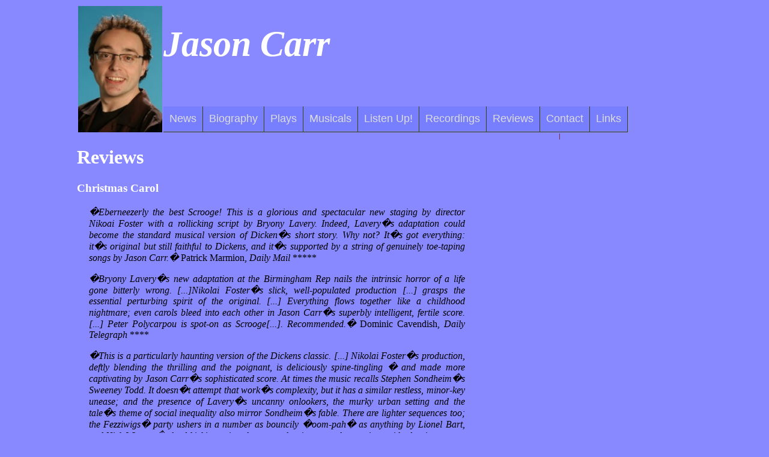

--- FILE ---
content_type: text/html; charset=UTF-8
request_url: https://jasoncarr.org.uk/?content=reviews.html
body_size: 13562
content:
<html>
<head>
<link href="/screen.css" type="text/css" rel="stylesheet" />
<link href="/nav-h.css" type="text/css" rel="stylesheet"  />
<meta http-equiv="Content-Type" content="text/html; charset=utf-8">
<title>Jason Carr, composer, performer, musical director</title>

</head>

<body>
<div id="wrap">
<!-- Page header -->
<div id="header">
</div>

<!-- Site Navigation -->
<div id="site_nav">
<table border="0" cellpadding="0">
<tr><td rowspan="2">
<img src="/images/jasoncarr150.jpg" width="140" height="210" alt="Jason Carr" />
</td>
<td><span class=logotext3>Jason Carr</span></td>
</tr>
<tr><td valign="bottom">
<ul id="navmenu-h">
<li><a href="?content=news.php">News</a></li>
<li><a href="?content=jasonbiog.html">Biography</a></li>
<li><a href="?content=playcredits.html">Plays</a></li>
<li><a href="#">Musicals</a>
			 <ul>
			 		 <li><a href="?content=carol.html">Christmas Carol</a></li>
					 <li><a href="?content=waterbabies.html">Water Babies</a></li>
					 <li><a href="?content=leemiller.html">Lee Miller</a></li>					 			 
			 </ul>
<li><a href="?content=listenup.html">Listen Up!</a></li>
<li><a href="?content=recordings.html">Recordings</a></li>
<li><a href="?content=reviews.html">Reviews</a></li>
<li><a href="?content=contact.html">Contact</a></li>
<li><a href="?content=links.html">Links</a></li>
</ul>
</td></tr>
</table>
</div>

<!-- Main -->

<div id="wrap-inner">

<!-- Left Column -->
<div id="left_column">
</div>

<!-- Middle Column -->
<div id="middle_column">
<!DOCTYPE HTML PUBLIC "-//W3C//DTD HTML 4.01 Transitional//EN">

<html>
<head>
<title>Jason Carr - Reviews</title>
<link rel="STYLESHEET" href="jasoncarr.css" type="text/css">
</head>
<body>
<h1>Reviews</h1>
<h3>Christmas Carol</h3>
<p>
<i>�Eberneezerly the best Scrooge!
This is a glorious and spectacular new staging by director Nikoai Foster with 
a rollicking script by Bryony Lavery.  Indeed, Lavery�s adaptation could become 
the standard musical version of Dicken�s  short story.  Why not? 
It�s got everything: it�s original but still faithful to Dickens, and it�s 
supported by a string of genuinely toe-taping songs by Jason Carr.�
</i>
Patrick Marmion, <i>Daily Mail</i> *****
<p>
<i>
�Bryony Lavery�s new adaptation at the Birmingham Rep nails the intrinsic horror 
of a life gone bitterly wrong. [...]Nikolai Foster�s slick, well-populated 
production [...] grasps the essential perturbing spirit of the original. [...]
Everything flows together like a childhood nightmare; even carols bleed into 
each other in Jason Carr�s superbly intelligent, fertile score. [...]
Peter Polycarpou is spot-on as Scrooge[...]. Recommended.�
</i>
Dominic Cavendish, 
<a href="http://www.telegraph.co.uk/culture/culturecritics/6720299/A-Christmas-Carol-review.html">
<i>Daily Telegraph</i></a>
****
<p>
<i>
�This is a particularly haunting version of the Dickens classic. [...] 
Nikolai Foster�s production, deftly blending the thrilling and the poignant, 
is deliciously spine-tingling � and made more captivating by Jason Carr�s 
sophisticated score. At times the music recalls Stephen Sondheim�s Sweeney Todd. 
It doesn�t attempt that work�s complexity, but it has a similar restless, 
minor-key unease; and the presence of Lavery�s uncanny onlookers, the murky urban 
setting and the tale�s theme of social inequality also mirror Sondheim�s fable. 
There are lighter sequences too; the Fezziwigs� party ushers in a number as 
bouncily �oom-pah� as anything by Lionel Bart, and Nick Winston�s heel-kicking, 
witty choreography rises to such occasions with alacrity.
<p>
The show is as stuffed full of memorable cameo performances as a pudding with 
plums [...] Peter Polycarpou[...] is a persuasive Scrooge [...] Lavery�s 
adaptation, the production and Polycarpou all employ an emotional directness 
that chimes as clear as Christmas bells with the compassion of Dickens� novel. 
This is a Carol to make even confirmed Scrooges sing.�
</i>
Sam Marlowe, 
<a href="http://entertainment.timesonline.co.uk/tol/arts_and_entertainment/stage/theatre/article6941188.ece">
<i>The Times</i> 
</a>
****
<p><i>
The Rep�s spectacular production draws on every element of the Victorian ghost 
story and its attendant morality [...] Nothing has been spared to create the 
atmosphere. [...] Jason Carr�s music and lyrics are strong and memorable. The 
sharp focus and uncluttered nature of the whole thing precludes over-sentimentality 
and avoids clich�s [...]
<p>
Scrooge [...]is [...]finely portrayed by Peter Polycarpou. It feels like a cast 
of thousands sometimes but there are just 13 of them in this versatile ensemble 
and that�s probably the greatest triumph of all.
</i>
Pat Ashworth, 
<a href="http://www.thestage.co.uk/reviews/review.php/26434/a-christmas-carol">
<i>The Stage</i></a>
<div>
<h3>Ring Around The Moon</h3>
<table>
<tr>
<td valign="top">
<img src="images/ringaroundthemoon.png" alt="Ring Around The Moon" border="0">
<td valign="top">
<i>�[Colin Richmond�s] sumptuous frocks [...] 
Jason Carr's score, inspired by the tango and French cabaret music, 
and Wayne McGregor's elegant dance routines [...] capture the play's distinctive 
Gallic mood in which style, wit and moments verging on farce are accompanied by an 
undertow of melancholy.�</i> 
<span class="reviewer">
Charles Spencer, 
</span>
<span class="rpaper">
Daily Telegraph</span>
</table>
<h3>Sunday in the Park with George</h3>
<table>
<tr>
<td valign="top">
<a href="http://www.amazon.co.uk/exec/obidos/ASIN/B000EZ9048/mckenzieelect-21" target="_blank"><img src="images/sunday_150.jpg" alt="Sunday in the Park With George" border="0"></a>
<td>

Composer/lyricist Stephen Sondheim himself has described Jason�s
new orchestration as <i>superlative</i>.  
<p>
<i>The score�s lush melodies and chromatic feverishness sound ravishing ...
</i>
<span class="reviewer">
Sam Marlowe,
<span class="rpaper">
<a href="http://entertainment.timesonline.co.uk/article/0,,14936-1897868,00.html" alt="Click for full review" target="_blank">
The Times</a></span>
</span>
<p>
   
<i>Musical director Caroline Humphris and a talented band do Jason Carr�s orchestrations proud for 
what is a much recommended production.  
</i>
<span class="reviewer">
Lisa Martland,
</span>
<span class="rpaper">
<a href="http://www.thestage.co.uk/reviews/review.php/10660/sunday-in-the-park-with-george" alt="Click for full review" target="_blank">
The Stage</a>
</span>
</table>

</div>
<div>
<h3>Six Pictures of Lee Miller</h3>
<table>
<tr><td>
<img src="images/124.jpg" alt="Poster Image - Photo Clare Park" width="145" height="145" align="left" border="0"></a>
<i>Jason Carr's music and lyrics are busily inventive and the show is done with great brio [...] 
there is much in the show to savour. Carr's score has a darting, feverish urgency that 
reminded me of Sondheim [...] Anthony van Laast's production whisks us 
crisply through the decades, and Sue Blane's design, with its solarised back-canvas, 
evokes the impending burnout in Miller's life. And Anna Francolini is remarkable as Miller: 
she gives us the heroine's caustic wit, erotic zest and spiritual restlessness. 
</i>
<span class="reviewer">
Michael Billington,
<span class="rpaper">
<a href="http://www.guardian.co.uk/arts/reviews/story/0,11712,1524681,00.html" alt="Click for full review" target="_blank">
The Guardian</a></span>
</span>
<p>
<i>
Under Anthony Van Laast�s direction the action moves swiftly and smoothly and 
enhanced by Jason Carr�s score, which is played superbly by a five piece orchestra, 
making it more operatic than your average musical [...]

Anna Francolini is a superbly beautiful Lee Miller � a view endorsed by Lee�s granddaughter Ami - 
and [...] Now that I have discovered Lee Miller I need to know more. 
I now feel I have to read the book and visit the farm - it�s that sort of show!
</i>
<span class="reviewer">
Sheila Ann Connor,
<span class="rpaper">
<a href="http://www.whatsonstage.com/dl/page.php?page=greenroom&story=E8821120825331&PHPSESSID=5f15dcd56937ab749118abfaf9670857" alt="Click for full review" target="_blank">
Whatsonstage.com
</a></span>
</span>
<p>
<i>
[...] infinitely more alluring than most of the mindless jukebox musicals that have cluttered up the West End for so long.
</i>
<nobr>
<span class="reviewer">
Charles Spencer,
<span class="rpaper">
<a href="http://www.portal.telegraph.co.uk/core/Content/displayPrintable.jhtml?xml=/arts/2005/07/11/btmiller11.xml&site=6" alt="Click for full review" target="_blank">
Daily Telegraph</a></span>
</span>

</table>
  
<h3>Three Women and a Piano Tuner</h3>
<table>
<tr><td>
<img src="images/three_women.jpg" alt="Three Women Poster Image - Photo Clare Park" width="145" align="left" border="0"></a>

<i>[...] now comes this superb new play by Helen Cooper in the Minerva. 
It's an astonishing piece&#8212;witty, emotionally raw and deeply affecting&#8212;that leaves you gasping 
at the imaginative ingenuity of the dramatist's central conceit.
<p>[...] It receives a strikingly deft production from Samuel West, 
stylishly designed by Ashley Martin-Davis and with music by Jason Carr that gives a strong 
impression of Ella's atmospheric [piano] concerto.
<nobr>
<span class="reviewer">
Charles Spencer,
<span class="rpaper">
<a href="http://www.telegraph.co.uk/arts/main.jhtml?xml=/arts/2004/06/08/btcs08.xml&sSheet=/arts/2004/06/12/ixartleft.html" alt="Click for full review" target="_blank">
Daily Telegraph</a></span>
</span>
</table>
</div>
<div>
<h3>The Water Babies 
<a href="waterbabies.html"><img src="images/littlecamera.gif" alt="Click for photos" border="0"></a>
</h3>
<table cellpadding="0"  cellspacing="0" border="0">
<tr><td>
<a href="http://www.cft.org.uk/cgi-bin/productions.pl?SHOW=#1045216462" target="_blank">
<img src="images/waterbabies01.jpg" alt="Water Babies Poster Image - Photo: Clare Park" width="150" align="left" border="0">
</a>

<i>
This delightful musical adaptation at Chichester does justice to the piece's wild 
originality while also making it far more consumer-friendly to a present-day audience.
[...] the whole show has a freshness and charm that should make it irresistible both to children and their parents.
 
<p>[...] Jason Carr contributes terrific music and lyrics, with songs that range from the 
yearningly lyrical to vaudevillian knockabout, with the odd knowing nod to G &amp; S and Sondheim. [...]
The Water Babies is a treat, and, as well as being a delightful show for children, it strikes me as 
that rarest of phenomena&#8212;a genuinely successful new British musical [...] It must surely have a life beyond Chichester.
</i>
<nobr>
<span class="reviewer">
Charles Spencer,
<span class="rpaper">
<a href="http://www.telegraph.co.uk/arts/main.jhtml?xml=/arts/2003/07/18/btcs18.xml&sSheet=/arts/2004/06/12/ixartleft.html" target="_blank">
Daily Telegraph</a></span>
</span>
</nobr>
</table>
</div>
<br clear="all"><p>
<h3>Vivian Ellis Prize 1988</h3>
<i>I am overwhelmed to hear a major talent emerge.</i>
<nobr>
<span class="reviewer">Andrew Lloyd Webber
</span>
</nobr>
<p>

<h3>Born Again <a href="bornagain.html"><img src="images/littlecamera.gif" alt="Click for photos" border="0"></a></h3>

<table cellpadding="0"  cellspacing="0" border="0">
<tr><td>
<a href="http://www.amazon.co.uk/exec/obidos/ASIN/0241131871/mckenzieelect-21" target="_blank">
<img src="images/bornagain.jpg" alt="Born Again - Poster: Gerald Scarfe" width="150" align="left" border="0"></a>

<i>(The) score (is) as notable for its variety as its contemporary punch.  
Carr&rsquo;s music is most itself when wind and percussion are energetically 
corkscrewing up and down the octaves; but he also injects hummable parodies 
of a torch song, a waltz, blues and even a madrigal, as well as rumbling rhino tunes.</i>
<nobr>
<span class="reviewer">
Benedict Nightingale, 
<span class="rpaper">The Times</span>
</span>
</nobr>
<p>
<i>(Mandy Patinkin) is the ideal interpreter of Jason Carr&rsquo;s music; a jaunty, 
spiky blend of affectionate musical parody and psychological comment.</i>
<nobr>
<span class="reviewer">
John Peter, 
<span class="rpaper">The Sunday Times</span>
</span>
</nobr>
<p>
<i>(Jason Carr) saves the tunes for the second act, and they&rsquo;re glorious when they come.</i>

<nobr>
<span class="reviewer">
Michael Kennedy, 
<span class="rpaper">
Glasgow Herald
</span></span>
</nobr>

</table>
<h3>Design For Living</h3>
<i>This production, blessed with a splendidly lush and jazzy score by Jason Carr, is breathtakingly sexy.</i>

<nobr>
<span class="reviewer">
Charles Spencer, 
<span class="rpaper">
Daily Telegraph
</span></span>
</nobr>

<h3>Les Parents Terribles</h3>
<i>The tone and temperature of Cocteau&rsquo;s hothouse is underpinned by Jason Carr&rsquo;s excellent background music.</i>
<nobr>
<span class="reviewer">
Michael Coveney, 
<span class="rpaper">
Observer
</span></span>
</nobr>

<h3>Christmas Carol</h3>

<i>Jason Carr&rsquo;s score of carols and festive songs greatly adds to the pleasure of the evening.</i>
<nobr>
<span class="reviewer">
Charles Spencer, 
<span class="rpaper">
Daily Telegraph
</span></span>
</nobr>
<!--#include virtual="footer.html" -->
</body>
</html>
</div><!-- end middle column -->

<!-- Right Column -->

<div id="right_column">


<!-- end right column -->
</div>

</div><!-- END WRAP-INNER -->
<!-- Footer -->

<div id="footer">

<!-- end footer --></div>

<!-- Copyright -->

<div id="copyright">

<!-- end copyright --></div>

</div><!-- END WRAP -->
</body>
</html>


--- FILE ---
content_type: text/css
request_url: https://jasoncarr.org.uk/screen.css
body_size: 5171
content:
body {
	
		 color:#000000;background-color:#8888FF;
		 font-family:Palatino, "Book Antiqua", Georgia, "Times New Roman", Times, serif;
} 

ul {
	 margin:0;
	 padding:0;
	 list-stle-type:none;
	}	 

img {
		margin 20px;
		}
/* Don't add extra space around nested divs */

#middle_column #sidebar, #middle_column #sidebar_home, #middle_column div.contentSidebar, #middle_column div.contentSidebar div, #footer div.book-cover, #middle_column #comment_form, #middle_column #comments, #middle_column #tags, #middle_column #categories, #middle_column .content-nav, #middle_column #goog-wm, #middle_column #goog-fixurl, #middle_column .content
{
	margin: 0;
	padding: 0;
	border-right: none;
}

/* Page Wrapper */

#wrap
{
 	max-width: 1024px;
  margin: auto;
/*	background-color: #F8F8F8;*/
}

#wrap-inner
{
	width: 100%;
	float: left;
	margin-left: auto;
	margin-right: auto;	
	padding: 0 0 18px 0;
/*	background:; /*white url("../graphics/content-bg.gif") repeat-x;*/
/*	background-color: #F8F8F8;*/
	background-image: url("whitepaper.jpg");
	background-repeat: repeat;	

}
/* MAIN CONTENT FORMATTING
------------------------------------------------------------------------ */
/* Left Column */
#left_column
{
  float:left;
	width:150px;
	background-image: url("whitepaper.jpg");
	background-repeat: repeat;	

}

/* Middle Column */

#middle_column
{
	float: left;
	width: 65%;
	margin: 0;
	padding: 0px;
	text-align: justify;
	overflow: hidden;
}

/*#middle_column div
{
	margin: 0;
	padding: 24px 30px 0px 20px;
	border-right: 2px solid white;
	border-left: 2px solid white;
}
*/
#middle_column p {
  margin-left:20px;
  margin-right:20px;
  margin-bottom: 0 }

/*#middle_column p + p {
  text-indent: 1.5em;
  margin-top: 0 }
*/
#middle_column a {text-decoration: none;}
/* Right Column */

#middle_column ul {
margin-left:20px;
}
#right_column
{
/*  background-color:#444;*/
	width: 200px;
	float: right;
	margin: 0;
	padding: 0 10px 10px 10px;
	text-align:justify;
	border-left: 1px solid #713333;
	font: 10pt "vera-sans-1","vera-sans-2","Lucida Sans", Tahoma, Verdana, Arial, sans-serif;	
}

#right_column div
{
	margin: 0;
	padding: 18px 10px;
	
}

#right_column h1
{
  	font: 2em "adobe-garamond-pro","Lucida Bright", Georgia, "Times New Roman",serif;
	text-align:left;
}

#right_column h3
{
	text-align:left;
}

#right_column p {
  margin:0;
	}

#right_column p + p {
  text-indent: 1em;
  margin-top: 0 }

i { color:#000000;font-style:italic }
h1 { color:#FFFFFF;font-weight:bold }
h3 { color:#FFFFFF;font-weight:bold }
h4 { color:#FFFFFF;font-style:italic }

.menutext { color:#FFFFFF;font-size:24px;font-family:Verdana, Arial, Geneva, Helvetica, sans-serif}
.menubar { color:#FFFFFF;background-color:#0000FF;font-weight:bold;font-size:24px;font-family:Verdana, Arial, Geneva, Helvetica, sans-serif}
.logotext { color:#FFFFFF;font-size:18px;font-family:"Times New Roman",serif;text-align:center}
.logotext2 { color:#500028;font-size:14px;font-family:"Times New Roman",serif;text-align:center}
.logotext3 { color:#FFFFFF;font-size:60px;font-family:Palatino, "Book Antiqua", Georgia, "Times New Roman", Times, serif;font-style:italic;font-weight:bold}
.frameset {	color:#000000;background-color:#5555FF;
		 		font-family:Palatino, "Book Antiqua", Georgia, "Times New Roman", Times, serif}

.sidemenu {background:#9999FF;color:#EEEEEE;font-size:18px;
					font-family:Palatino, "Book Antiqua", Georgia, "Times New Roman", Times, serif;}
.sidemenu td {background:#9999FF;text-align:center;color:#FFFFFF}
.sidemenu a {font-size:18px;font-weight:bold;text-decoration:none;}
.sidemenu a:visited {color:#EEEEEE;}
.sidemenu a:link {color:#EEEEEE;}
.sidemenu a:active {text-decoration:none;color:#6666FF;background:#9999FF}
.sidemenu a:hover {text-decoration:none;color:#FFFFFF;}

.reviewer { color:#DDDDFF;text-align:right;font-style:normal;}
.rpaper { color:#DDDDFF;text-align:right;font-style:italic;}

.cast {font-style:italic;} 

.jclink {color:#FFFFFF;}
.jclink a {font-weight:bold;text-decoration:none;}
.jclink a:visited {color:#FFFFFF;}
.jclink a:link {color:#FFFFFF;}
.jclink a:active {text-decoration:none;color:#FFFFFF;}
.jclink a:hover {text-decoration:none;color:#BBBBFF;}

.h3link h3 { color:#FFFFFF;font-weight:bold }
.h3link a {font-weight:bold;text-decoration:none;}
.h3link a:link {text-decoration:none;color:#FFFFFF}
.h3link a:visited {text-decoration:none;color:#FFFFFF;}
.h3link a:hover {text-decoration:none;color:#BBBBFF;}

.caption {font-family: Verdana, Arial, Geneva, Helvetica, sans-serif;font-size:11px}

.footermenu {font-family: Verdana, Arial, Geneva, Helvetica, sans-serif;font-size:10px;background:#666666;color:#FFFFFF;}

.footermenu td {background:#9999FF;text-align:center;color:#FFFFFF}
.footermenu a {font-size:10px;font-weight:bold;text-decoration:none;}

.footermenu a:visited {color:#FFFFFF;}
.footermenu a:link {color:#FFFFFF;}
.footermenu a:active {text-decoration:none;color:#FFFFFF;}

.footermenu a:hover {text-decoration:none;color:#6666FF;}



--- FILE ---
content_type: text/css
request_url: https://jasoncarr.org.uk/nav-h.css
body_size: 2439
content:
/* THIS IS NAV MENU CSS. */
/* Author: Craig Erskine Description: Dynamic Menu System - Horizontal/Vertical */
ul#navmenu-h
{ 	margin: 0px; 
	float:left;
	width:100%;
	padding: 0; 
	list-style: none; 
	position: relative; 
	z-index: 100; }
ul#navmenu-h ul
{ 	width: 160px; /* Sub Menu Width */ 
	
	margin: 0px; 
	list-style: none; 
	display: none; 
	position: absolute; 
	top: 100%; 
	
	}
/* ul#navmenu-h ul ul, ul#navmenu-h ul ul ul { top: 0; left: 100%; } */
ul#navmenu-h ul ul, ul#navmenu-h ul ul ul
{ top: 0; left: 75%; }
ul#navmenu-h li
{ 	float: left; 
	display: inline; 
	position: relative; }
ul#navmenu-h ul li
{ width: 100%; 
	display: block; 
	}
/* Root Menu */
ul#navmenu-h a
{ 	background: #777fff; 
	border-bottom: #3e4208 1px solid; 
	border-right: #3e4208 1px solid; 
	color: #ddd; 
	padding:10px;
	margin:0px;	
	font: 18px arial, sans-serif; 
	float: left; 
	display: block; 
	text-decoration: none; 
	height: 22px; }
/* Root Menu Hover Persistence */
ul#navmenu-h a:hover,ul#navmenu-h li:hover a,ul#navmenu-h li.iehover a
{ 	background: #e2e4d4; 
	color: #777fff; }
/* 2nd Menu */
ul#navmenu-h li:hover li a,ul#navmenu-h li.iehover li a
{ float: none; background: #777fff;  color: #ddd; }
/* 2nd Menu Hover Persistence */
ul#navmenu-h li:hover li a:hover,ul#navmenu-h li:hover li:hover a,ul#navmenu-h li.iehover li a:hover,ul#navmenu-h li.iehover li.iehover a
{ background: #e2e4d4; color: #77160b; } 
/* 3rd Menu */
ul#navmenu-h li:hover li:hover li a,ul#navmenu-h li.iehover li.iehover li a
{ background: #bf9900; }
/* 3rd Menu Hover Persistence */
ul#navmenu-h li:hover li:hover li a:hover,ul#navmenu-h li:hover li:hover li:hover a,ul#navmenu-h li.iehover li.iehover li a:hover,ul#navmenu-h li.iehover li.iehover li.iehover a
{ background: #bf9900; }
/* 4th Menu */
ul#navmenu-h li:hover li:hover li:hover li a,ul#navmenu-h li.iehover li.iehover li.iehover li a
{ background: #d2b84c; }
/* 4th Menu Hover */
ul#navmenu-h li:hover li:hover li:hover li a:hover,ul#navmenu-h li.iehover li.iehover li.iehover li a:hover
{ background: #d2b84c;; }
/* Hover Function - Do Not Move */
ul#navmenu-h li:hover ul ul,ul#navmenu-h li:hover ul ul ul,ul#navmenu-h li.iehover ul ul,ul#navmenu-h li.iehover ul ul ul
{ display: none; }
ul#navmenu-h li:hover ul, ul#navmenu-h ul li:hover ul, ul#navmenu-h ul ul li:hover ul, ul#navmenu-h li.iehover ul, ul#navmenu-h ul li.iehover ul, ul#navmenu-h ul ul li.iehover ul
{ display: block; }



--- FILE ---
content_type: text/css
request_url: https://jasoncarr.org.uk/jasoncarr.css
body_size: 2712
content:
body {
		 color:#000000;background-color:#8888FF;
		 font-family:Palatino, "Book Antiqua", Georgia, "Times New Roman", Times, serif;
} 

i { color:#000000;font-style:italic }
h1 { color:#FFFFFF;font-weight:bold }
h3 { color:#FFFFFF;font-weight:bold }
h4 { color:#FFFFFF;font-style:italic }

.menutext { color:#FFFFFF;font-size:24px;font-family:Verdana, Arial, Geneva, Helvetica, sans-serif}
.menubar { color:#FFFFFF;background-color:#0000FF;font-weight:bold;font-size:24px;font-family:Verdana, Arial, Geneva, Helvetica, sans-serif}
.logotext { color:#FFFFFF;font-size:18px;font-family:"Times New Roman",serif;text-align:center}
.logotext2 { color:#500028;font-size:14px;font-family:"Times New Roman",serif;text-align:center}
.logotext3 { color:#FFFFFF;font-size:60px;font-family:Palatino, "Book Antiqua", Georgia, "Times New Roman", Times, serif;font-style:italic;font-weight:bold}
.frameset {	color:#000000;background-color:#5555FF;
		 		font-family:Palatino, "Book Antiqua", Georgia, "Times New Roman", Times, serif}

.sidemenu {background:#9999FF;color:#EEEEEE;font-size:18px;
					font-family:Palatino, "Book Antiqua", Georgia, "Times New Roman", Times, serif;}
.sidemenu td {background:#9999FF;text-align:center;color:#FFFFFF}
.sidemenu a {font-size:18px;font-weight:bold;text-decoration:none;}
.sidemenu a:visited {color:#EEEEEE;}
.sidemenu a:link {color:#EEEEEE;}
.sidemenu a:active {text-decoration:none;color:#6666FF;background:#9999FF}
.sidemenu a:hover {text-decoration:none;color:#FFFFFF;}

.reviewer { color:#DDDDFF;text-align:right;font-style:normal;}
.rpaper { color:#DDDDFF;text-align:right;font-style:italic;}

.cast {font-style:italic;} 

.jclink {color:#FFFFFF;}
.jclink a {font-weight:bold;text-decoration:none;}
.jclink a:visited {color:#FFFFFF;}
.jclink a:link {color:#FFFFFF;}
.jclink a:active {text-decoration:none;color:#FFFFFF;}
.jclink a:hover {text-decoration:none;color:#BBBBFF;}

.h3link h3 { color:#FFFFFF;font-weight:bold }
.h3link a {font-weight:bold;text-decoration:none;}
.h3link a:link {text-decoration:none;color:#FFFFFF}
.h3link a:visited {text-decoration:none;color:#FFFFFF;}
.h3link a:hover {text-decoration:none;color:#BBBBFF;}

.caption {font-family: Verdana, Arial, Geneva, Helvetica, sans-serif;font-size:11px}

.footermenu {font-family: Verdana, Arial, Geneva, Helvetica, sans-serif;font-size:10px;background:#666666;color:#FFFFFF;}

.footermenu td {background:#9999FF;text-align:center;color:#FFFFFF}
.footermenu a {font-size:10px;font-weight:bold;text-decoration:none;}

.footermenu a:visited {color:#FFFFFF;}
.footermenu a:link {color:#FFFFFF;}
.footermenu a:active {text-decoration:none;color:#FFFFFF;}

.footermenu a:hover {text-decoration:none;color:#6666FF;}

